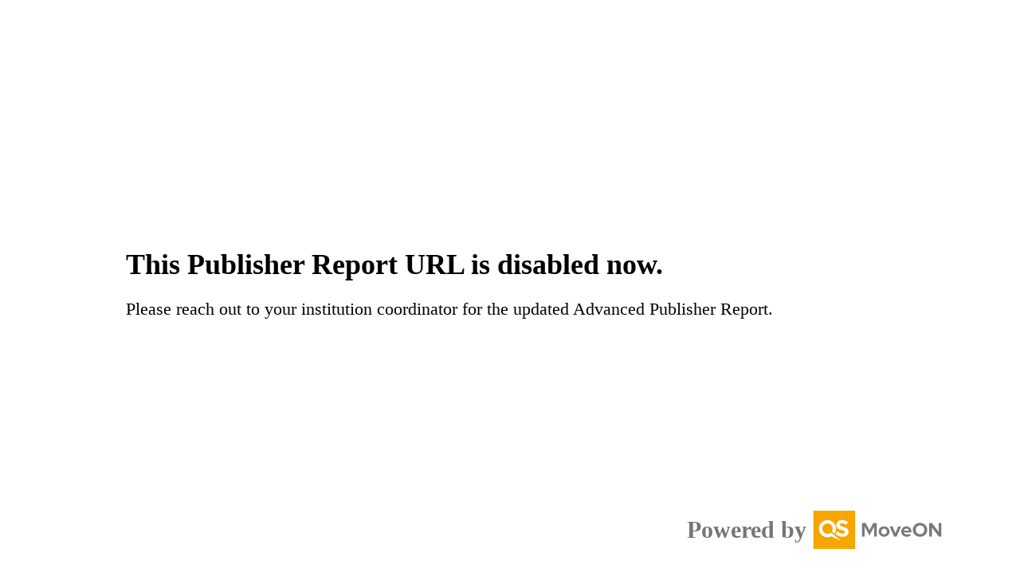

--- FILE ---
content_type: text/html; charset=UTF-8
request_url: https://outgoing.univ-paris1.fr/publisher/institution/1/352/fra?relTypes=4&frmTypes=1%7C3%7C4%7C9%7C10%7C17%7C20%7C21%7C22%7C39&acadYears=&acadPeriods=&directions=2&defaultRelStatus=2&inst_int_settings_filter=&acad_year_display=2019&acad_period_display=&document_types=&restriction_types=&restriction_id_filter=1&inst_document_types=6&inst_restriction_types=1&keyword=&relation_framework=&country=106&institution_external=&institution_internal=9&stayopportunity_subject_area=&stayopportunity_level=&instance=null&publisherId=1
body_size: 1757
content:
<!DOCTYPE html>
<html>
<head>
	<style>
	.main-section {
		font-family: 'Red Hat Text';
	font-style: normal;
	font-weight: 400;
	display: flex;
	justify-content: center;
	align-items: center;
	height: 100vh;
	margin: 0;
    width: 100%;
    max-width: 88%;
	flex-direction: column;
	float: left;
	margin-left: 0%;
	}
	.text-button {
	margin-bottom: 50px;
	}

h4.error-page-title {
    margin-bottom: 0;
}
	.text-button a {
	text-decoration: none;
	color: #000;
	margin-bottom: 10px;
	display: block;
	}
	.text-button button {
	padding: 10px 20px;
	border: none;
	background-color: #007BFF;
	color: #fff;
	cursor: pointer;
	}
	.footer {
	position: absolute;
	bottom: 0;
	width: 100%;
	max-width: 100%;
	height: 10px;
	display: flex;
	justify-content: flex-end;
	align-items: center;
	padding-right: 0px;
	padding-bottom: 50px;
	    margin-right: -8%;	
	}
	.logo {
	width: 240px;
	}
	h4.error-page-title {
    font-size: 36px;
   }
	p.error-page-sub-title {
    font-size: 22px;
	} 

.qs-Poweredby {
    font-size: 30px;
    font-weight: 600;
    color: #767676;
}
    .logo-moveon {
        background: url(/images/MoveON-logo.svg) no-repeat;
        background-position: center;
        background-size: cover;
        padding: 24px 96px;
        display: block;
    }
    </style>
</head>
<body>
	<div class="main-section">     
		<div class="text-button">
        <h4 class="error-page-title">This Publisher Report URL is disabled now.</h4>
        <p class="error-page-sub-title">Please reach out to your institution coordinator for the updated Advanced Publisher Report.</p>
    </div>
    <div class="footer">
        <span class="qs-Poweredby"> Powered by</span> <span class="logo-moveon"> </span>
    </div>
    </div>
</body>
</html>

--- FILE ---
content_type: image/svg+xml
request_url: https://outgoing.univ-paris1.fr/images/MoveON-logo.svg
body_size: 6351
content:
<svg width="220" height="80" viewBox="0 0 220 80" fill="none" xmlns="http://www.w3.org/2000/svg">
<g clip-path="url(#clip0_7181_16953)">
<path d="M70 10H10V70H70V10Z" fill="#F7A600"/>
<path d="M53.0955 35.721C49.0487 34.6892 48.0481 34.1899 48.0481 32.6588V32.5812C48.0481 31.4717 49.082 30.5398 51.0499 30.5398C53.2683 30.6742 55.3933 31.4791 57.1424 32.8475L59.8107 28.9754C57.3504 26.9998 54.2739 25.9477 51.1166 26.002C46.3359 26.002 42.9228 28.809 42.9228 33.0472V33.1137C42.9228 37.7513 45.969 39.0494 50.7052 40.2476C54.6187 41.2573 55.4191 41.9229 55.4191 43.221V43.2876C55.4191 44.6523 54.1517 45.5065 52.0838 45.5065C49.4708 45.4734 46.9661 44.4594 45.0685 42.6663L44.9351 42.5664C44.9351 42.5664 44.6016 42.278 44.3792 42.0561C44.2827 41.9705 44.1968 41.8736 44.1235 41.7676V41.7676C43.6862 43.3853 42.9674 44.9138 42 46.2832V46.2832L42.5892 46.7713C45.2413 48.8727 48.5307 50.0113 51.917 49.9999C56.9645 49.9999 60.5 47.3927 60.5 42.7551V42.6885C60.5111 38.6611 57.8428 37.0191 53.0955 35.721Z" fill="white"/>
<path d="M48 54.4204L35.2403 43.9532C33.9672 45.0964 32.3443 45.763 30.6433 45.8413C28.9422 45.9196 27.2661 45.4048 25.8955 44.3832C24.5249 43.3616 23.543 41.8951 23.114 40.2292C22.6851 38.5632 22.8351 36.7988 23.539 35.2313C24.2429 33.6638 25.4581 32.3883 26.981 31.6181C28.504 30.848 30.2423 30.63 31.9053 31.0007C33.5682 31.3713 35.0547 32.3081 36.1161 33.6542C37.1775 35.0004 37.7494 36.6742 37.7361 38.3957C37.7208 39.7639 37.3318 41.1012 36.6119 42.2598L40.333 45.3852C42.0237 42.8975 42.7569 39.871 42.3947 36.875C42.0325 33.8791 40.5998 31.1202 38.3662 29.1174C36.1326 27.1146 33.2521 26.0059 30.2665 26C27.2809 25.9941 24.3961 27.0914 22.1548 29.0853C19.9135 31.0792 18.4702 33.8325 18.0964 36.827C17.7226 39.8215 18.4441 42.8509 20.1251 45.3452C21.8062 47.8396 24.3309 49.6269 27.2243 50.371C30.1178 51.1151 33.1804 50.7647 35.8362 49.3857L47.5391 55L48 54.4204Z" fill="white"/>
<path d="M90.5564 48.3103L83.7621 35.4294V49.6953H80V30.3047H85.222L90.6125 40.7202L96.003 30.3047H101.225V49.6953H97.3787V35.4571L90.5564 48.3103Z" fill="#797979"/>
<path d="M103.832 42.4931C103.832 41.4404 104.028 40.4617 104.421 39.5568C104.833 38.6334 105.385 37.8393 106.078 37.1745C106.789 36.4912 107.622 35.9557 108.576 35.5679C109.531 35.1801 110.551 34.9862 111.637 34.9862C112.722 34.9862 113.742 35.1801 114.697 35.5679C115.651 35.9557 116.475 36.4912 117.167 37.1745C117.879 37.8393 118.431 38.6334 118.824 39.5568C119.236 40.4617 119.442 41.4404 119.442 42.4931C119.442 43.5457 119.236 44.5337 118.824 45.4571C118.431 46.362 117.879 47.1468 117.167 47.8116C116.475 48.4765 115.651 49.0028 114.697 49.3906C113.742 49.7784 112.722 49.9723 111.637 49.9723C110.551 49.9723 109.531 49.7784 108.576 49.3906C107.622 49.0028 106.789 48.4765 106.078 47.8116C105.385 47.1468 104.833 46.362 104.421 45.4571C104.028 44.5337 103.832 43.5457 103.832 42.4931ZM111.637 46.6759C112.76 46.6759 113.714 46.2696 114.5 45.4571C115.286 44.6445 115.679 43.6565 115.679 42.4931C115.679 41.3112 115.286 40.3139 114.5 39.5014C113.714 38.6888 112.76 38.2825 111.637 38.2825C110.513 38.2825 109.559 38.6888 108.773 39.5014C107.987 40.3139 107.594 41.3112 107.594 42.4931C107.594 43.6565 107.987 44.6445 108.773 45.4571C109.559 46.2696 110.513 46.6759 111.637 46.6759Z" fill="#797979"/>
<path d="M126.03 49.6953L119.741 35.2632H123.925L127.939 44.8753L131.926 35.2632H136.025L129.736 49.6953H126.03Z" fill="#797979"/>
<path d="M150.106 47.8947C149.208 48.615 148.281 49.1413 147.327 49.4737C146.391 49.8061 145.343 49.9723 144.182 49.9723C143.078 49.9723 142.039 49.7784 141.066 49.3906C140.111 49.0028 139.279 48.4765 138.567 47.8116C137.875 47.1468 137.323 46.362 136.911 45.4571C136.518 44.5337 136.321 43.5457 136.321 42.4931C136.321 41.4589 136.508 40.4894 136.883 39.5845C137.276 38.6611 137.809 37.867 138.483 37.2022C139.157 36.5189 139.952 35.9834 140.869 35.5956C141.805 35.2078 142.797 35.0139 143.845 35.0139C144.875 35.0139 145.829 35.217 146.709 35.6233C147.608 36.0111 148.375 36.5466 149.011 37.2299C149.666 37.9132 150.172 38.735 150.527 39.6953C150.902 40.6371 151.089 41.6621 151.089 42.7701V43.7673H140.196C140.458 44.6722 140.963 45.4017 141.712 45.9557C142.46 46.5097 143.34 46.7867 144.351 46.7867C144.987 46.7867 145.586 46.6851 146.148 46.482C146.709 46.2789 147.186 45.9926 147.58 45.6233L150.106 47.8947ZM143.761 38.144C142.882 38.144 142.124 38.4118 141.487 38.9474C140.851 39.4645 140.411 40.1662 140.168 41.0526H147.327C147.084 40.2031 146.634 39.5106 145.979 38.9751C145.343 38.4211 144.604 38.144 143.761 38.144Z" fill="#797979"/>
<path d="M173.744 40C173.744 41.385 173.473 42.6962 172.93 43.9335C172.387 45.1524 171.648 46.2142 170.712 47.1191C169.795 48.0055 168.7 48.7073 167.427 49.2244C166.154 49.7415 164.788 50 163.328 50C161.887 50 160.53 49.7415 159.257 49.2244C157.984 48.7073 156.88 48.0055 155.944 47.1191C155.027 46.2142 154.297 45.1524 153.754 43.9335C153.212 42.6962 152.94 41.385 152.94 40C152.94 38.615 153.212 37.313 153.754 36.0942C154.297 34.8569 155.027 33.795 155.944 32.9086C156.88 32.0037 157.984 31.2927 159.257 30.7756C160.53 30.2585 161.887 30 163.328 30C164.788 30 166.154 30.2585 167.427 30.7756C168.7 31.2927 169.795 32.0037 170.712 32.9086C171.648 33.795 172.387 34.8569 172.93 36.0942C173.473 37.313 173.744 38.615 173.744 40ZM169.561 40C169.561 39.0951 169.402 38.2641 169.084 37.5069C168.765 36.7313 168.326 36.0665 167.764 35.5125C167.221 34.94 166.566 34.4968 165.799 34.1828C165.031 33.8504 164.208 33.6842 163.328 33.6842C162.448 33.6842 161.625 33.8504 160.858 34.1828C160.109 34.4968 159.454 34.94 158.892 35.5125C158.349 36.0665 157.919 36.7313 157.601 37.5069C157.283 38.2641 157.123 39.0951 157.123 40C157.123 40.8864 157.283 41.7175 157.601 42.4931C157.919 43.2687 158.349 43.9428 158.892 44.5152C159.454 45.0693 160.109 45.5125 160.858 45.8449C161.625 46.1588 162.448 46.3158 163.328 46.3158C164.208 46.3158 165.031 46.1588 165.799 45.8449C166.566 45.5125 167.221 45.0693 167.764 44.5152C168.326 43.9428 168.765 43.2687 169.084 42.4931C169.402 41.7175 169.561 40.8864 169.561 40Z" fill="#797979"/>
<path d="M176.537 30.3047H180.411L190.182 42.8532V30.3047H194V49.6953H190.406L180.383 36.7313V49.6953H176.537V30.3047Z" fill="#797979"/>
</g>
<defs>
<clipPath id="clip0_7181_16953">
<rect width="220" height="80" fill="white"/>
</clipPath>
</defs>
</svg>
